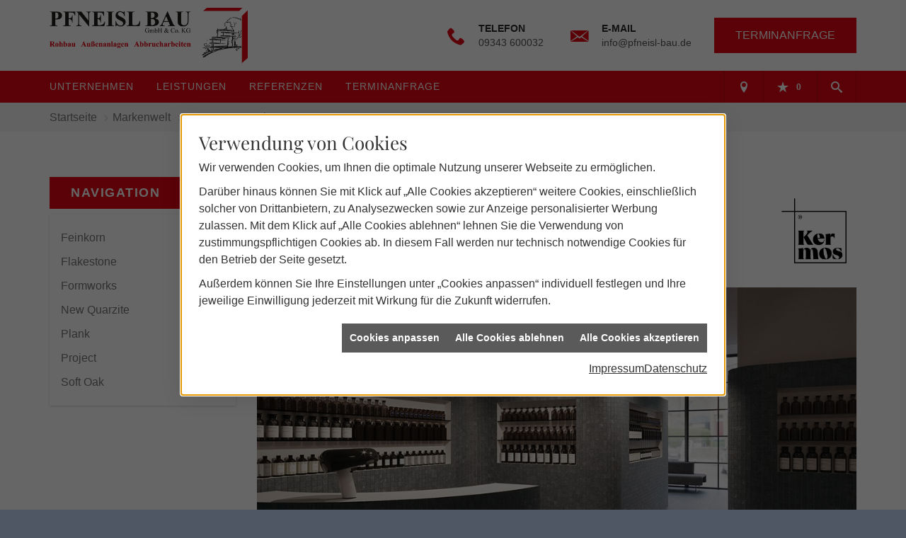

--- FILE ---
content_type: text/html; charset=utf-8
request_url: https://www.pfneisl-bau.de/marke_hersteller_produkte/kermos/primestone
body_size: 9412
content:
<!DOCTYPE html><html data-layout-name="layout130" lang="de"><head><title>KERMOS: Fliesenserie Primestone - Pfneisl Bau</title><meta name="Content-Type" content="text/html;charset=utf-8"/><meta name="description" content="Die hoch­wertige und charakter­starke Wohn­keramik PRIME­STONE,  die ebenso zeit­gemäß wie zeit­los vor allem moderne Raum­konzepte  erleb­bar macht."/><meta name="robots" content="index, follow"/><meta name="keywords"/><meta name="revisit-after" content="28 days"/><meta name="google-site-verification" content="lvRqs1m1P0nhAFPPe6s1yed9KisFcyS8CJ9zQHaADbg"/><meta name="copyright" content="Pfneisl Bau"/><meta name="company" content="Pfneisl Bau"/><meta name="date" content="2025-12-17"/><meta name="viewport" content="width=device-width, initial-scale=1, user-scalable=yes"/><meta property="og:type" content="website"/><meta property="og:locale" content="de-DE"/><meta property="og:site_name" content="Pfneisl Bau"/><meta property="og:url" content="https://www.pfneisl-bau.de/marke_hersteller_produkte/kermos/primestone"/><meta property="article:published_time" content="2025-08-22T07:58:08"/><meta property="og:image" content="https://www.pfneisl-bau.de/scripts/get.aspx?media=/config/theme/og-image.png"/><meta property="og:image:secure_url" content="https://www.pfneisl-bau.de/scripts/get.aspx?media=/config/theme/og-image.png"/><meta property="og:title" content=" KERMOS: Fliesenserie Primestone"/><meta property="twitter:title" content=" KERMOS: Fliesenserie Primestone"/><meta property="twitter:card" content="summary"/><meta property="og:description" content="Die hoch­wertige und charakter­starke Wohn­keramik PRIME­STONE,  die ebenso zeit­gemäß wie zeit­los vor allem moderne Raum­konzepte  erleb­bar macht."/><meta property="twitter:description" content="Die hoch­wertige und charakter­starke Wohn­keramik PRIME­STONE,  die ebenso zeit­gemäß wie zeit­los vor allem moderne Raum­konzepte  erleb­bar macht."/><link href="https://www.pfneisl-bau.de/marke_hersteller_produkte/kermos/primestone" rel="canonical"/><link href="https://www.pfneisl-bau.de/scripts/get.aspx?media=/config/theme/apple-touch-icon.png" rel="apple-touch-icon"/><link href="https://www.pfneisl-bau.de/scripts/get.aspx?media=/config/theme/favicon.ico" rel="shortcut icon" type="image/x-icon"/><link href="/scripts/get.aspx?media=/config/theme/css/include.min.css&v=15122025184940" rel="stylesheet" type="text/css"/><script type="application/ld+json">{"@context":"http://schema.org","@type":"LocalBusiness","name":"Pfneisl Bau GmbH & Co. KG","image":"www.pfneisl-bau.de/media/config/theme/logo.png","@id":"www.pfneisl-bau.de","url":"www.pfneisl-bau.de","telephone":"09343  600032","email":"info@pfneisl-bau.de","address":{"@type":"PostalAddress","streetAddress":"Dekan-Schork-Straße 14","addressLocality":"Lauda-Königshofen","postalCode":"97922","addressCountry":"DE"},"geo":{"@type":"GeoCoordinates","latitude":"49.5492000","longitude":"9.7379400"},"sameAs":[]}</script></head><body class="body_layout layout_main" data-active-content-q="/marke_hersteller_produkte/kermos/primestone" data-active-audience-q="kein" data-is-bot="true"><!-- IP = 24 --><!-- SID = iqpo55k5j13d3stnr0pr2h5x --><!-- ShopID = 10014181 (-360) --><!-- AppMode = offline --><!-- Loc = 1 --><!-- Page generated = 17.12.2025 04:02:40 --><!-- Page rendering = 845 --><!-- Cached = False -->
 <a href="/scripts/kontakt/mail.aspx" rel="nofollow" style="display:none">Kontakt</a> 
<div class="visible-print"></div><nav id="mobile_menu"></nav><div id="layout_wrapper"><header class="hidden-print" id="layout_header"><div class="header_logobar_wrapper"><div class="container"><div class="header_logobar"><div class="header_logobar_logo"><a href="/home.aspx" target="_self"><picture class="responsiveImageQ" title="Pfneisl Bau"><template class="sourceQ" data-src="/media/config/theme/logo.png" data-startwidth="" data-focus-x="0" data-focus-y="0" data-fancy="false" data-static="true" data-previewcode="500,139,ffffff,ffffff,ffffff,ffd7e2,ffffff,ffffff,ffffff,ffeaf1,ffffff,ffffff,ffffff,ffffff,ff63f1,fff1ff,ffffff,ffffff"></template><img src="data:image/svg+xml,%3Csvg%20xmlns%3D%27http%3A%2F%2Fwww.w3.org%2F2000%2Fsvg%27%20width%3D%27500%27%20height%3D%27139%27%20viewBox%3D%270%200%20500%20139%27%3E%3Cdefs%3E%3Cfilter%20id%3D%27blur%27%20width%3D%27200%27%20height%3D%27200%27%3E%3CfeGaussianBlur%20in%3D%27SourceGraphic%27%20stdDeviation%3D%2710%27%2F%3E%3C%2Ffilter%3E%3C%2Fdefs%3E%3Csvg%20viewBox%3D%270%200%20200%20200%27%20preserveAspectRatio%3D%27none%20meet%27%20version%3D%271.1%27%3E%3Cg%20filter%3D%27url(%23blur)%27%3E%3Crect%20x%3D%270%27%20y%3D%270%27%20width%3D%2750px%27%20height%3D%2750px%27%20fill%3D%27%23ffffff%27%2F%3E%3Crect%20x%3D%2750%27%20y%3D%270%27%20width%3D%2750px%27%20height%3D%2750px%27%20fill%3D%27%23ffffff%27%2F%3E%3Crect%20x%3D%27100%27%20y%3D%270%27%20width%3D%2750px%27%20height%3D%2750px%27%20fill%3D%27%23ffffff%27%2F%3E%3Crect%20x%3D%27150%27%20y%3D%270%27%20width%3D%2750px%27%20height%3D%2750px%27%20fill%3D%27%23ffd7e2%27%2F%3E%3Crect%20x%3D%270%27%20y%3D%2750%27%20width%3D%2750px%27%20height%3D%2750px%27%20fill%3D%27%23ffffff%27%2F%3E%3Crect%20x%3D%2750%27%20y%3D%2750%27%20width%3D%2750px%27%20height%3D%2750px%27%20fill%3D%27%23ffffff%27%2F%3E%3Crect%20x%3D%27100%27%20y%3D%2750%27%20width%3D%2750px%27%20height%3D%2750px%27%20fill%3D%27%23ffffff%27%2F%3E%3Crect%20x%3D%27150%27%20y%3D%2750%27%20width%3D%2750px%27%20height%3D%2750px%27%20fill%3D%27%23ffeaf1%27%2F%3E%3Crect%20x%3D%270%27%20y%3D%27100%27%20width%3D%2750px%27%20height%3D%2750px%27%20fill%3D%27%23ffffff%27%2F%3E%3Crect%20x%3D%2750%27%20y%3D%27100%27%20width%3D%2750px%27%20height%3D%2750px%27%20fill%3D%27%23ffffff%27%2F%3E%3Crect%20x%3D%27100%27%20y%3D%27100%27%20width%3D%2750px%27%20height%3D%2750px%27%20fill%3D%27%23ffffff%27%2F%3E%3Crect%20x%3D%27150%27%20y%3D%27100%27%20width%3D%2750px%27%20height%3D%2750px%27%20fill%3D%27%23ffffff%27%2F%3E%3Crect%20x%3D%270%27%20y%3D%27150%27%20width%3D%2750px%27%20height%3D%2750px%27%20fill%3D%27%23ff63f1%27%2F%3E%3Crect%20x%3D%2750%27%20y%3D%27150%27%20width%3D%2750px%27%20height%3D%2750px%27%20fill%3D%27%23fff1ff%27%2F%3E%3Crect%20x%3D%27100%27%20y%3D%27150%27%20width%3D%2750px%27%20height%3D%2750px%27%20fill%3D%27%23ffffff%27%2F%3E%3Crect%20x%3D%27150%27%20y%3D%27150%27%20width%3D%2750px%27%20height%3D%2750px%27%20fill%3D%27%23ffffff%27%2F%3E%3C%2Fg%3E%3C%2Fsvg%3E%3C%2Fsvg%3E" title="Pfneisl Bau" alt="Pfneisl Bau"></picture></a></div><div class="header_logobar_contact hidden-xs"><ul><li class="hidden-xs hidden-sm" id="header_contact_phone"><span class="header_contact_icon iconSetQ iconSetQ-phone"></span><div><span class="header_contact_label">Telefon</span><span class="header_contact_value"><span class="value">09343  600032</span></span></div></li><li class="hidden-xs hidden-sm" id="header_contact_mail"><span class="header_contact_icon iconSetQ iconSetQ-mail"></span><div><span class="header_contact_label">E-Mail</span><span class="header_contact_value"><span class="value"><a title="E-Mail" data-q-trigger="ieQ.system.helper.uncrypt" data-q-uncrypt="105:110:102:111:64:112:102:110:101:105:115:108:45:98:97:117:46:100:101">duff.nse-il@opnibae</a></span></span></div></li><li id="header_contact_btn"><a href="/unternehmen/handwerker/terminkalender" target="_self" data-q-trigger="ieQ.system.window.open" data-q-url="/unternehmen/handwerker/terminkalender" data-q-windowname="_self">Terminanfrage</a></li></ul></div></div></div></div><div class="header_navigation_wrapper"><div class="container"><div class="header_navigation"><nav class="header_navbar hidden-md hidden-lg"><div class="nav_toggle"><a class="header_menu_toggle" href="#mobile_menu" target="_self" title="Navigation öffnen"><span class="bar"></span><span class="bar"></span><span class="bar"></span></a><a class="header_menu_toggle_close" href="#mobile_menu" target="_self" title="Navigation schließen"><span class="bar"></span><span class="bar"></span></a></div></nav><nav class="header_navbar hidden-xs hidden-sm"><div class="main_menu"><ul><li class="dropdown_item single"><span title="Unternehmen">Unternehmen</span><div class="dropdown_content"><ul role="menu"   data-listing="standard"><li role="none"  ><a role="menuitem"   href="/unternehmen/handwerker/ueber_uns" title="Über uns">Über uns</a></li><li role="none"  ><a role="menuitem"   href="/unternehmen/handwerker/leistungen" title="Leistungen">Leistungen</a></li><li role="none"  ><a role="menuitem"   href="/unternehmen/handwerker/referenzen" title="Referenzen">Referenzen</a></li><li role="none"  ><a role="menuitem"   href="/unternehmen/handwerker/gaestebuch" title="Bewertungen">Bewertungen</a></li><li role="none"  ><a role="menuitem"   href="/unternehmen/handwerker/vorort-plus" title="Warum wir?">Warum wir?</a></li><li role="none"  ><a role="menuitem"   href="/unternehmen/handwerker/kontakt" title="Kontakt">Kontakt</a></li><li role="none"  ><a role="menuitem"   href="/unternehmen/handwerker/terminkalender" title="Terminanfrage">Termin&shy;anfrage</a></li><li role="none"  ><a role="menuitem"   href="/unternehmen/handwerker/malvorlagen" title="Malvorlagen">Malvorlagen</a></li></ul></div></li><li class="dropdown_item single"><a href="/unternehmen/handwerker/leistungen" target="_self" rel="noreferrer" title="Leistungen">Leistungen</a></li><li><a href="/unternehmen/handwerker/referenzen" target="_self" rel="noreferrer" title="Referenzen">Referenzen</a></li><li><a href="/unternehmen/handwerker/terminkalender" target="_self" rel="noreferrer" title="Terminanfrage">Terminanfrage</a></li></ul><div class="clearfix"></div></div></nav><div class="header_navigation_icons"><ul><li class="header_btn_location"><a class="iconSetQ iconSetQ-location" href="/unternehmen/handwerker/kontakt" target="_self" title="location" data-q-trigger="ieQ.system.window.open" data-q-url="/unternehmen/handwerker/kontakt" data-q-windowname="_self"></a></li><li class="header_btn_phone hidden-md hidden-lg"><a class="iconSetQ iconSetQ-smartphone" href="tel:09343600032" title="Telefon"></a></li><li class="header_btn_mail hidden-md hidden-lg"><a class="iconSetQ iconSetQ-mail" title="E-Mail" data-q-uncrypt="105:110:102:111:64:112:102:110:101:105:115:108:45:98:97:117:46:100:101"></a></li><li class="header_btn_watchlist"><a href="#" title="Ihre Merkliste" data-q-trigger="ieQ.system.window.open" data-q-url="/unternehmen/handwerker/merkliste?hdModus=" data-q-windowname="_self"><span class="iconSetQ iconSetQ-notelist-view"></span><span class="badge" title="Ihre Merkliste" data-q-mlcount="true" data-count="0">0</span></a></li><li class="header_btn_cart"></li><li class="header_btn_search"><a class="header_search_icon" href="#" target="_self" title="Suchen"><span class="iconSetQ iconSetQ-search"></span></a><div class="header_btn_search_form" id="header_search_form"><form action="/scripts/csearch.aspx" id="csuche" name="csuche" data-q-show-pending-on="submit" method=get enctype=multipart/form-data role="search"    ><div class="input-group"><input class="form-control form-control" aria-label="Webseite durchsuchen"   placeholder="Suche ..." maxlength="200" title="Ihre Suche" id="suchbgr" name="suchbgr" type="text"/><input class="form-control" aria-label="Webseite durchsuchen"   value="HB" id="SearchSpecs" name="SearchSpecs" type="hidden"/><input class="form-control" aria-label="Webseite durchsuchen"   value="false" id="ShowSpecs" name="ShowSpecs" type="hidden"/><input class="form-control" aria-label="Webseite durchsuchen"   value="5" id="DefCount" name="DefCount" type="hidden"/><input class="form-control" aria-label="Webseite durchsuchen"   value="HB" id="ResOrder" name="ResOrder" type="hidden"/><div class="input-group-btn"><button class="btn btn-primary iconSetQ iconSetQ-search" id="sub" title="Suchen" type="submit"><span class="sr-only">Suchen</span></button></div></div></form></div></li></ul></div></div></div></div></header><div id="layout_boxed_wrapper"><nav class="hidden-print" id="layout_breadcrumb"><div class="container"><ol class="breadcrumb"><li><a href="https://www.pfneisl-bau.de" rel="noreferrer">Startseite</a></li><li><a href="/marke_hersteller_produkte" rel="noreferrer">Markenwelt</a></li><li><a href="/marke_hersteller_produkte/kermos" rel="noreferrer">KERMOS</a></li><li class="active" aria-current="page"  >Primestone</li></ol></div></nav><main id="layout_main"><div class="container"><div class="row"><div class="hidden-xs hidden-sm hidden-print col-xs-12 col-sm-12 col-md-3 col-lg-3"><aside id="layout_sidebar"><span class="sidebar_title">Navigation</span><ul class="sidebar_menu" role="menu"   data-listing="standard"><li role="none"  ><a role="menuitem"   href="/marke_hersteller_produkte/kermos/feinkorn" title="Feinkorn ">Feinkorn </a></li><li role="none"  ><a role="menuitem"   href="/marke_hersteller_produkte/kermos/flakestone" title="Flakestone">Flakestone</a></li><li role="none"  ><a role="menuitem"   href="/marke_hersteller_produkte/kermos/formworks" title="Formworks">Formworks</a></li><li role="none"  ><a role="menuitem"   href="/marke_hersteller_produkte/kermos/new-quarzite" title="New Quarzite">New Quarzite</a></li><li role="none"  ><a role="menuitem"   href="/marke_hersteller_produkte/kermos/plank" title="Plank">Plank</a></li><li role="none"  ><a role="menuitem"   href="/marke_hersteller_produkte/kermos/project" title="Project">Project</a></li><li role="none"  ><a role="menuitem"   href="/marke_hersteller_produkte/kermos/soft-oak" title="Soft Oak">Soft Oak</a></li></ul></aside></div><div class="layout_main-col-print col-xs-12 col-sm-12 col-md-9 col-lg-9"><section id="layout_content"><div class="pull-right layout_aktionsleiste hidden-print"></div><div class="clearfix"></div>

<article><section><header><div class="row contentWidthQ"><div class="containerQ"><div class="col-xs-12 col-sm-10 col-md-10 col-lg-10"><h1>Prime­stone - Fliesen­serie von Kermos<br></h1><p class="lead">Mit seidigem Glanz</p></div><div class="col-xs-12 col-sm-2 col-md-2 col-lg-2"><picture class="responsiveImageQ marginQ-top marginQ-bottom"><template class="sourceQ" data-src="/media/de/marke_hersteller_produkte/kermos/logo_kermos.jpg" data-startwidth="0" data-focus-x="0.5" data-focus-y="0.5" data-fancy="false" data-previewcode=""></template><img src="" alt="KERMOS Fliesen"></picture></div></div></div></header><div class="row contentWidthQ"><div class="containerQ"><div class="col-xs-12 col-sm-12 col-md-12 col-lg-12"><picture class="responsiveImageQ" title="Fliesenserie Primestone"><template class="sourceQ" data-src="/media/de/marke_hersteller_produkte/kermos/primestone/primestone1.jpg" data-startwidth="" data-focus-x="0.5" data-focus-y="0.5" data-fancy="false" data-previewcode=""></template><img src="" title="Fliesenserie Primestone" alt="Moderner Verkaufsraum mit anthrazitfarbenen Kermos Primestone Fliesen, Regalen mit Flaschen und großer Fensterfront."></picture></div></div></div><div class="spacerQ" aria-hidden="true"  ></div><div class="row contentWidthQ"><div class="containerQ"><div class="col-xs-12 col-sm-12 col-md-12 col-lg-12"><p>Primestone wurde inspiriert durch den Stein der apuanischen Alpen. Ein  besonderes Merkmal ist die feine Korngröße mit einer marmorartigen  Maserung. Eine weitere Charakteristik der Fliesen ist der unregelmäßig  satinierte Glanz. So fühlt sich die seidige Oberfläche besonders  geschmeidig an.</p></div></div></div><div class="spacerQ" aria-hidden="true"  ></div><hr/></section><section><div class="row contentWidthQ"><div class="containerQ"><div class="col-xs-12 col-sm-12 col-md-6 col-lg-6"><h2>Farbauswahl</h2></div></div></div><div class="row equalHeightQ equalHeightQ-spacer contentWidthQ"><div class="containerQ"><div class="col-xs-6 col-sm-6 col-md-3 col-lg-3"><picture class="responsiveImageQ marginQ-bottom"><template class="sourceQ" data-src="/media/de/marke_hersteller_produkte/kermos/primestone/anth.jpg" data-startwidth="0" data-focus-x="0.5" data-focus-y="0.5" data-fancy="false" data-previewcode=""></template><img src="" rel="Kermos" alt="Anthrazitfarbene Kermos Primestone Fliese mit feiner Körnung und marmorartiger Maserung, seidig glänzende Oberfläche."></picture><p class="text-center">anthrazit</p></div><div class="col-xs-6 col-sm-6 col-md-3 col-lg-3"><picture class="responsiveImageQ marginQ-bottom"><template class="sourceQ" data-src="/media/de/marke_hersteller_produkte/kermos/primestone/beige.jpg" data-startwidth="0" data-focus-x="0.5" data-focus-y="0.5" data-fancy="false" data-previewcode=""></template><img src="" rel="Kermos" alt="Beigefarbene Kermos Primestone Fliese mit feiner Körnung, marmorartiger Maserung und seidig glänzender Oberfläche."></picture><p class="text-center">beige</p></div><div class="col-xs-6 col-sm-6 col-md-3 col-lg-3"><picture class="responsiveImageQ marginQ-bottom"><template class="sourceQ" data-src="/media/de/marke_hersteller_produkte/kermos/primestone/grey.jpg" data-startwidth="0" data-focus-x="0.5" data-focus-y="0.5" data-fancy="false" data-previewcode=""></template><img src="" rel="Kermos" alt="Helle Kermos Primestone Fliese in Grau mit feiner Körnung, marmorartiger Maserung und seidig glänzender Oberfläche."></picture><p class="text-center">grau</p></div><div class="col-xs-6 col-sm-6 col-md-3 col-lg-3"><picture class="responsiveImageQ marginQ-bottom"><template class="sourceQ" data-src="/media/de/marke_hersteller_produkte/kermos/primestone/white.jpg" data-startwidth="0" data-focus-x="0.5" data-focus-y="0.5" data-fancy="false" data-previewcode=""></template><img src="" rel="Kermos" alt="Weiße Kermos Primestone Fliese mit feiner Körnung, marmorartiger Maserung und seidig glänzender Oberfläche."></picture><p class="text-center">weiß</p></div></div></div></section><section><div class="row contentWidthQ"><div class="containerQ"><div class="col-xs-12 col-sm-12 col-md-6 col-lg-6"><h2>Formatvarianten</h2></div></div></div><div class="row equalHeightQ equalHeightQ-spacer contentWidthQ"><div class="containerQ"><div class="col-xs-6 col-sm-6 col-md-6 col-lg-6"><p>Wandfliese:  33 x 100 cm<br></p></div></div></div></section><div class="spacerQ" aria-hidden="true"  ></div><div class="row contentWidthQ"><div class="containerQ"><div class="col-xs-12 col-sm-12 col-md-12 col-lg-12"></div></div></div><div class="row contentWidthQ"><div class="containerQ"><div class="col-xs-12 col-sm-12 col-md-12 col-lg-12"><aside class="hidden-print"><div class="insertcontent"><div class="row contentWidthQ"><div class="containerQ"><div class="col-xs-12 col-sm-12 col-md-12 col-lg-12"><hr/><h2>Entdecken Sie weitere Themen:</h2></div></div></div></div><div class="teaserListQ newsSliderQ newsSliderQ-modeHorizontal equalHeightQ" data-animationSpeed="5000" data-animationXS="1" data-animationSM="2" data-animationMD="2" data-animationLG="3"><div class="teaserQ"><div class="teaserHeadlineQ"><h3>KERMOS: Soft Oak</h3></div><div class="teaserImageQ" ><div class="responsiveCenteredQ "><picture class="responsiveImageQ"><template class="sourceQ" data-src="/media/de/marke_hersteller_produkte/kermos/soft-oak/teaser400.jpg" data-startwidth="0" data-focus-x="0.5" data-focus-y="0.5" data-fancy="" data-previewcode="400,400,aa9687,a89481,ab967e,b4a084,a49181,af9e8c,b4a38c,c6b498,886b51,876f59,927d6a,9d8872,87684c,83654b,866b55,9d836a"></template><template class="sourceQ" data-src="/media/de/marke_hersteller_produkte/kermos/soft-oak/teaser800.jpg" data-startwidth="400" data-focus-x="0.5" data-focus-y="0.5" data-fancy="" data-previewcode="800,800,ab9788,a79380,aa967d,b49f83,a59282,b0a08e,b4a38c,c8b699,886c51,876f59,927d6b,9e8873,87684c,84654b,866b55,9d836b"></template><img src="/media/config/system/loadingq.svg" alt="Bodenfliese Soft Oak von Kermos"></picture></div></div><div class="teaserTextQ"><p>Eichenholz­muster mit markanter Dynamik - Splintholz im Stamm schafft einen schönen Kontrast mit unüber­trefflicher Natür­lichkeit.</p></div><div class="teaserLinkQ"><a href="/marke_hersteller_produkte/kermos/soft-oak"><span>Mehr erfahren</span></a></div></div><div class="teaserQ  vkf_fliese vkf_mw"><div class="teaserHeadlineQ"><h3>KERMOS: Flakestone</h3></div><div class="teaserImageQ" ><div class="responsiveCenteredQ "><picture class="responsiveImageQ"><template class="sourceQ" data-src="/media/de/marke_hersteller_produkte/kermos/flakestone/teaser_400.jpg" data-startwidth="0" data-focus-x="0.5" data-focus-y="0.5" data-fancy="" data-previewcode="400,400,94877e,88807b,8b847f,98918b,9a8e85,88817c,8b847f,9d958e,85776c,91867e,9c928b,a79e96,9b8a7e,b09f94,b9a99e,b8a99e"></template><template class="sourceQ" data-src="/media/de/marke_hersteller_produkte/kermos/flakestone/teaser_800.jpg" data-startwidth="400" data-focus-x="0.5" data-focus-y="0.5" data-fancy="" data-previewcode="800,800,96887f,89817c,8b847f,96908b,9d9087,8a837d,8d8681,9c948d,83756a,91867e,9d938d,a79d96,9a887c,af9e93,b9a99f,b8a99e"></template><img src="/media/config/system/loadingq.svg" alt="Kermos Forever Stone"></picture></div></div><div class="teaserTextQ"><p>Die Betonoptik der Serie KERMOS Flakestone erinnert an Reste von Marmor, Naturstein oder Zementteile und verleihen ihm einen individuellen Ausdruck.</p></div><div class="teaserLinkQ"><a href="/marke_hersteller_produkte/kermos/flakestone"><span>Mehr erfahren</span></a></div></div><div class="teaserQ"><div class="teaserHeadlineQ"><h3>KERMOS: Plank</h3></div><div class="teaserImageQ" ><div class="responsiveCenteredQ "><picture class="responsiveImageQ"><template class="sourceQ" data-src="/media/de/marke_hersteller_produkte/kermos/plank/teaser400.jpg" data-startwidth="0" data-focus-x="0.5" data-focus-y="0.5" data-fancy="" data-previewcode="400,400,a79e97,a3958c,9f938c,a09791,b4b0ad,c1bfbd,bebab7,908e89,8c7d6e,83776c,92867b,82776b,78604b,816850,866f58,907c6a"></template><template class="sourceQ" data-src="/media/de/marke_hersteller_produkte/kermos/plank/teaser800.jpg" data-startwidth="400" data-focus-x="0.5" data-focus-y="0.5" data-fancy="" data-previewcode=""></template><img src="/media/config/system/loadingq.svg" alt="Fliesen Plank von Kermos"></picture></div></div><div class="teaserTextQ"><p>Rustikal, gelebt und charakteristisch – so kann man die neue KERMOS  Fliesenserie in Holzoptik beschreiben.</p></div><div class="teaserLinkQ"><a href="/marke_hersteller_produkte/kermos/plank"><span>Mehr erfahren</span></a></div></div><div class="teaserQ  vkf_fliese vkf_mw"><div class="teaserHeadlineQ"><h3>KERMOS: Formworks</h3></div><div class="teaserImageQ" ><div class="responsiveCenteredQ "><picture class="responsiveImageQ"><template class="sourceQ" data-src="/media/de/marke_hersteller_produkte/kermos/formworks/teaser_400.jpg" data-startwidth="0" data-focus-x="0.5" data-focus-y="0.5" data-fancy="" data-previewcode="400,400,c4bcb1,bcb4a9,b9b2a8,9b9388,bfb5a8,b7aea1,b9b2a7,a69d91,a39786,9e9180,9f9588,91867a,635749,675846,695a4a,655546"></template><template class="sourceQ" data-src="/media/de/marke_hersteller_produkte/kermos/formworks/teaser_800.jpg" data-startwidth="400" data-focus-x="0.5" data-focus-y="0.5" data-fancy="" data-previewcode="800,800,c5bdb1,bdb5a9,bab3a9,9c9489,c0b7a9,b8afa2,bab3a8,a79e93,a59988,9f9382,a1988a,92887b,655a4b,6a5b48,695a4a,645546"></template><img src="/media/config/system/loadingq.svg" alt="Kermos Forever Stone"></picture></div></div><div class="teaserTextQ"><p>Die Serie Formworks interpretiert den modernen  und urbanen Stil des Schalungsbetons. Die  ursprüngliche Optik des Zements wurde in die  vier Farben Beige, Light Grey, Taupe und White  übertragen.</p></div><div class="teaserLinkQ"><a href="/marke_hersteller_produkte/kermos/formworks"><span>Mehr erfahren</span></a></div></div><div class="teaserQ"><div class="teaserHeadlineQ"><h3>KERMOS: Feinkorn</h3></div><div class="teaserImageQ" ><div class="responsiveCenteredQ "><picture class="responsiveImageQ"><template class="sourceQ" data-src="/media/de/marke_hersteller_produkte/kermos/feinkorn/teaser400.jpg" data-startwidth="0" data-focus-x="0.5" data-focus-y="0.5" data-fancy="" data-previewcode="400,400,615d57,50565d,5e574c,786a5e,655d52,625d5b,625143,6d5e53,645b4b,707472,685f54,61564f,695d4d,85847f,6f6c64,595854"></template><template class="sourceQ" data-src="/media/de/marke_hersteller_produkte/kermos/feinkorn/teaser800.jpg" data-startwidth="400" data-focus-x="0.5" data-focus-y="0.5" data-fancy="" data-previewcode="800,800,625b54,50575f,5e584e,78695d,65594d,615b5a,625043,6d5d51,625847,717674,6a6056,60554d,675b4a,83837e,6f6c64,585652"></template><img src="/media/config/system/loadingq.svg" alt="Fliese von Kermos"></picture></div></div><div class="teaserTextQ"><p>Mit der Feinkorn-Fliesenserie von KERMOS lässt sich grenzen­los gestalten. Sie erfüllt unterschied­lichste Anforderungen im Privat- und Arbeits­bereich.</p></div><div class="teaserLinkQ"><a href="/marke_hersteller_produkte/kermos/feinkorn"><span>Mehr erfahren</span></a></div></div><div class="teaserQ"><div class="teaserHeadlineQ"><h3>KERMOS: Project</h3></div><div class="teaserImageQ" ><div class="responsiveCenteredQ "><picture class="responsiveImageQ"><template class="sourceQ" data-src="/media/de/marke_hersteller_produkte/kermos/project/teaser400.jpg" data-startwidth="0" data-focus-x="0.5" data-focus-y="0.5" data-fancy="" data-previewcode="400,400,776c60,81766b,bab4ac,928b82,887e73,91887d,c0bcb5,a6a29b,93897c,a69d90,b3aaa0,978e83,9a8b78,978671,816f5b,625241"></template><template class="sourceQ" data-src="/media/de/marke_hersteller_produkte/kermos/project/teaser800.jpg" data-startwidth="400" data-focus-x="0.5" data-focus-y="0.5" data-fancy="" data-previewcode="800,800,776c5f,7e7367,bcb6ad,938c83,887e73,8e857a,c1bdb7,a8a39c,93897c,a69d91,b5ada3,999187,9b8d7a,998873,82705d,635242"></template><img src="/media/config/system/loadingq.svg" alt="Fliesen der Serie Project"></picture></div></div><div class="teaserTextQ"><p>Die Serie Kermos Project bringt den Beton­look perfekt auf den  Punkt. Intensive wolkige Muster setzen dynamische Akzente.</p></div><div class="teaserLinkQ"><a href="/marke_hersteller_produkte/kermos/project"><span>Mehr erfahren</span></a></div></div><div class="teaserQ"><div class="teaserHeadlineQ"><h3>KERMOS: New Quarzite</h3></div><div class="teaserImageQ" ><div class="responsiveCenteredQ "><picture class="responsiveImageQ"><template class="sourceQ" data-src="/media/de/marke_hersteller_produkte/kermos/new-quarzite/teaser400.jpg" data-startwidth="0" data-focus-x="0.5" data-focus-y="0.5" data-fancy="" data-previewcode="400,400,afa8a4,bebab9,cccac8,cfcccb,afa7a3,c3bfbd,cdcac9,d0cdcc,8c827d,b0acaa,bfbbba,bcb8b6,7a716d,97928f,a09b99,928b88"></template><template class="sourceQ" data-src="/media/de/marke_hersteller_produkte/kermos/new-quarzite/teaser800.jpg" data-startwidth="400" data-focus-x="0.5" data-focus-y="0.5" data-fancy="" data-previewcode="800,800,afa8a3,bebab8,cdc9c8,cfcdcb,afa7a2,c3bfbd,cdcac9,d0cecd,8d827d,b1adab,c0bcbb,bdb9b7,79716c,97928f,a19c9a,948d89"></template><img src="/media/config/system/loadingq.svg" alt="Fliesenserie New Quarzite im Badezimmer"></picture></div></div><div class="teaserTextQ"><p>Die eleganten Fliesen der  Serie New Quarzite veredeln mit ihrer sanften, matten Natursteinoptik und dezentem Glimmer jeden Raum.</p></div><div class="teaserLinkQ"><a href="/marke_hersteller_produkte/kermos/new-quarzite"><span>Mehr erfahren</span></a></div></div></div></aside></div></div></div></article><div class="insertcontent"><div class="creatorreferenceconsultingworld"><p class="marginQ-top"><strong>HINWEIS:</strong> Verantwortlich für den Inhalt dieser Seite ist die ieQ-systems Building GmbH &amp; Co. KG</p></div></div>

</section></div></div></div></main></div><footer class="hidden-print" id="layout_footer"><div class="layout_footer_top"><div class="container"><div class="row"><div class="col-xs-12 col-sm-6 col-md-4 col-lg-4"><div class="footer_contact"><p class="footer_title">Kontakt</p><address class="footer_address"><ul><li><span class="iconSetQ iconSetQ-location"></span><div class="insertfirmendaten" data-trennzeichen="umbruch"><div class="insertfirmendaten_item insertfirmendaten_name"><span class="insertfirmendaten_value">Pfneisl Bau</span></div><div class="insertfirmendaten_item insertfirmendaten_street"><span class="insertfirmendaten_value">Dekan-Schork-Straße 14</span></div><div class="insertfirmendaten_item insertfirmendaten_postalcity"><span class="insertfirmendaten_value">97922 Lauda-Königshofen</span></div></div></li><li><span class="iconSetQ iconSetQ-phone"></span><div class="hidden-xs hidden-sm"><div class="insertfirmendaten" data-trennzeichen=""><span class="insertfirmendaten_value">09343  600032</span></div></div><div class="hidden-md hidden-lg"><div class="insertfirmendaten" data-trennzeichen=""><span class="insertfirmendaten_value"><a href="tel:09343600032" title="09343  600032">09343  600032</a></span></div></div></li><li><span class="iconSetQ iconSetQ-mail"></span><div class="insertfirmendaten" data-trennzeichen=""><span class="insertfirmendaten_value"><a title="E-Mail" data-q-trigger="ieQ.system.helper.uncrypt" data-q-uncrypt="105:110:102:111:64:112:102:110:101:105:115:108:45:98:97:117:46:100:101">d-benffuipoiae@nsl.</a></span></div></li></ul></address></div></div><div class="col-xs-12 col-sm-12 col-md-8 col-lg-8"><div class="footer_about"><p class="footer_title hidden-xs hidden-sm">Anfahrt</p><div class="marginQ-bottom"><iframe class="googlemapsQ dynamicMap" width="100%" height="205px" frameborder="0" style="border:0" data-src="https://www.google.com/maps/embed?pb=!1m14!1m8!1m3!1d10354.294264451028!2d9.7379399!3d49.5492!3m2!1i1024!2i768!4f13.1!3m3!1m2!1s0x4798743dc8fb32dd%3A0xe5002f15012e65d1!2sPfneisl%20Bau%20GmbH%20%26%20Co.%20KG!5e0!3m2!1sde!2sde!4v1699003446070!5m2!1sde!2sde&zoom=14&key=AIzaSyBtUVcIJM2wYvsD0_OxNNvHjPix9QAoJdU" title="Google Maps"></iframe></div></div></div></div></div></div><div class="layout_footer_bottom"><div class="container"><ul class="list-inline"><li><a href="/home.aspx" rel="noreferrer"><small>Home</small></a></li><li><a href="/recht/impressum" rel="noreferrer"><small>Impressum</small></a></li><li><a href="/unternehmen/handwerker/kontakt" rel="noreferrer"><small>Kontakt</small></a></li><li><a href="/recht/datenschutz" rel="noreferrer"><small>Datenschutz</small></a></li><li><a class="q0_a11y_nav" href="/sitemap" rel="noreferrer"><small>Sitemap</small></a></li><li><a class="open-cookieManagerQ" href="javascript:ieQ.cookie.showManager('md')" rel="noreferrer"><small>Verwaltung der Cookies</small></a></li></ul><p><span class="false_footnote"><small>© 17.12.2025 Pfneisl Bau </small></span></p></div></div></footer></div><a class="back_to_top hidden-print" target="_self" title="Nach oben">Zum Seitenanfang</a><script src="/scripts/get.aspx?media=/config/theme/js/include.min.js&v=13112025184521" type="text/javascript"></script></body></html>

--- FILE ---
content_type: text/html; charset=utf-8
request_url: https://www.pfneisl-bau.de/scripts/getieqcmsdata.aspx?function=InsertContent&lpath=true&mode=html&param=fqname=/config/theme/layout/include/mobilemenue/navbar;wrapperclass=false
body_size: 294
content:
<a class="iconSetQ iconSetQ-smartphone" href="tel:09343600032" title="Telefon"></a><a class="iconSetQ iconSetQ-mail" title="E-Mail" data-q-uncrypt="105:110:102:111:64:112:102:110:101:105:115:108:45:98:97:117:46:100:101"></a><a href="#" title="Ihre Merkliste" data-q-trigger="ieQ.system.window.open" data-q-url="/unternehmen/handwerker/merkliste?hdModus=" data-q-windowname="_self"><span class="iconSetQ iconSetQ-notelist-view"></span><span class="badge" title="Ihre Merkliste" data-q-mlcount="true" data-count="0">0</span></a>